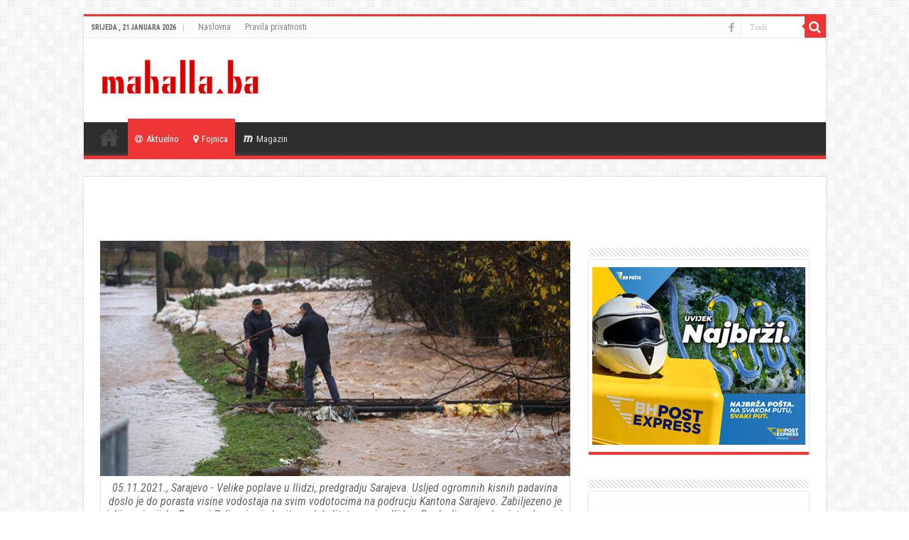

--- FILE ---
content_type: text/html; charset=UTF-8
request_url: https://mahalla.ba/2023/01/16/upozorenje-u-naredna-tri-dana-se-ocekuju-poplave-u-fojnici/
body_size: 12621
content:
<!DOCTYPE html>
<html lang="bs-BA" prefix="og: http://ogp.me/ns#">
<head>
<meta charset="UTF-8" />
<link rel="profile" href="http://gmpg.org/xfn/11" />
<link rel="pingback" href="https://mahalla.ba/xmlrpc.php" />
<title>UPOZORENJE: U naredna tri dana se očekuju poplave u Fojnici</title>
<meta property="og:title" content="UPOZORENJE: U naredna tri dana se očekuju poplave u Fojnici - "/>
<meta property="og:type" content="article"/>
<meta property="og:description" content="Očekuje se dostizanje nivoa obavještavanja o mogućim poplavama na hidrološkim stanicama na vodnom po"/>
<meta property="og:url" content="https://mahalla.ba/2023/01/16/upozorenje-u-naredna-tri-dana-se-ocekuju-poplave-u-fojnici/"/>
<meta property="og:site_name" content=""/>
<meta property="og:image" content="https://mahalla.ba/wp-content/uploads/2022/09/kisa-poplave-sarajevo-pixsell-660x330.jpg" />
<meta name='robots' content='max-image-preview:large' />
<link rel='dns-prefetch' href='//fonts.googleapis.com' />
<link rel="alternate" type="application/rss+xml" title=" &raquo; novosti" href="https://mahalla.ba/feed/" />
<script type="text/javascript">
window._wpemojiSettings = {"baseUrl":"https:\/\/s.w.org\/images\/core\/emoji\/14.0.0\/72x72\/","ext":".png","svgUrl":"https:\/\/s.w.org\/images\/core\/emoji\/14.0.0\/svg\/","svgExt":".svg","source":{"concatemoji":"https:\/\/mahalla.ba\/wp-includes\/js\/wp-emoji-release.min.js"}};
/*! This file is auto-generated */
!function(e,a,t){var n,r,o,i=a.createElement("canvas"),p=i.getContext&&i.getContext("2d");function s(e,t){p.clearRect(0,0,i.width,i.height),p.fillText(e,0,0);e=i.toDataURL();return p.clearRect(0,0,i.width,i.height),p.fillText(t,0,0),e===i.toDataURL()}function c(e){var t=a.createElement("script");t.src=e,t.defer=t.type="text/javascript",a.getElementsByTagName("head")[0].appendChild(t)}for(o=Array("flag","emoji"),t.supports={everything:!0,everythingExceptFlag:!0},r=0;r<o.length;r++)t.supports[o[r]]=function(e){if(p&&p.fillText)switch(p.textBaseline="top",p.font="600 32px Arial",e){case"flag":return s("\ud83c\udff3\ufe0f\u200d\u26a7\ufe0f","\ud83c\udff3\ufe0f\u200b\u26a7\ufe0f")?!1:!s("\ud83c\uddfa\ud83c\uddf3","\ud83c\uddfa\u200b\ud83c\uddf3")&&!s("\ud83c\udff4\udb40\udc67\udb40\udc62\udb40\udc65\udb40\udc6e\udb40\udc67\udb40\udc7f","\ud83c\udff4\u200b\udb40\udc67\u200b\udb40\udc62\u200b\udb40\udc65\u200b\udb40\udc6e\u200b\udb40\udc67\u200b\udb40\udc7f");case"emoji":return!s("\ud83e\udef1\ud83c\udffb\u200d\ud83e\udef2\ud83c\udfff","\ud83e\udef1\ud83c\udffb\u200b\ud83e\udef2\ud83c\udfff")}return!1}(o[r]),t.supports.everything=t.supports.everything&&t.supports[o[r]],"flag"!==o[r]&&(t.supports.everythingExceptFlag=t.supports.everythingExceptFlag&&t.supports[o[r]]);t.supports.everythingExceptFlag=t.supports.everythingExceptFlag&&!t.supports.flag,t.DOMReady=!1,t.readyCallback=function(){t.DOMReady=!0},t.supports.everything||(n=function(){t.readyCallback()},a.addEventListener?(a.addEventListener("DOMContentLoaded",n,!1),e.addEventListener("load",n,!1)):(e.attachEvent("onload",n),a.attachEvent("onreadystatechange",function(){"complete"===a.readyState&&t.readyCallback()})),(e=t.source||{}).concatemoji?c(e.concatemoji):e.wpemoji&&e.twemoji&&(c(e.twemoji),c(e.wpemoji)))}(window,document,window._wpemojiSettings);
</script>
<style type="text/css">
img.wp-smiley,
img.emoji {
	display: inline !important;
	border: none !important;
	box-shadow: none !important;
	height: 1em !important;
	width: 1em !important;
	margin: 0 0.07em !important;
	vertical-align: -0.1em !important;
	background: none !important;
	padding: 0 !important;
}
</style>
	<link rel='stylesheet' id='wp-block-library-css' href='https://mahalla.ba/wp-includes/css/dist/block-library/style.min.css' type='text/css' media='all' />
<link rel='stylesheet' id='classic-theme-styles-css' href='https://mahalla.ba/wp-includes/css/classic-themes.min.css' type='text/css' media='all' />
<style id='global-styles-inline-css' type='text/css'>
body{--wp--preset--color--black: #000000;--wp--preset--color--cyan-bluish-gray: #abb8c3;--wp--preset--color--white: #ffffff;--wp--preset--color--pale-pink: #f78da7;--wp--preset--color--vivid-red: #cf2e2e;--wp--preset--color--luminous-vivid-orange: #ff6900;--wp--preset--color--luminous-vivid-amber: #fcb900;--wp--preset--color--light-green-cyan: #7bdcb5;--wp--preset--color--vivid-green-cyan: #00d084;--wp--preset--color--pale-cyan-blue: #8ed1fc;--wp--preset--color--vivid-cyan-blue: #0693e3;--wp--preset--color--vivid-purple: #9b51e0;--wp--preset--gradient--vivid-cyan-blue-to-vivid-purple: linear-gradient(135deg,rgba(6,147,227,1) 0%,rgb(155,81,224) 100%);--wp--preset--gradient--light-green-cyan-to-vivid-green-cyan: linear-gradient(135deg,rgb(122,220,180) 0%,rgb(0,208,130) 100%);--wp--preset--gradient--luminous-vivid-amber-to-luminous-vivid-orange: linear-gradient(135deg,rgba(252,185,0,1) 0%,rgba(255,105,0,1) 100%);--wp--preset--gradient--luminous-vivid-orange-to-vivid-red: linear-gradient(135deg,rgba(255,105,0,1) 0%,rgb(207,46,46) 100%);--wp--preset--gradient--very-light-gray-to-cyan-bluish-gray: linear-gradient(135deg,rgb(238,238,238) 0%,rgb(169,184,195) 100%);--wp--preset--gradient--cool-to-warm-spectrum: linear-gradient(135deg,rgb(74,234,220) 0%,rgb(151,120,209) 20%,rgb(207,42,186) 40%,rgb(238,44,130) 60%,rgb(251,105,98) 80%,rgb(254,248,76) 100%);--wp--preset--gradient--blush-light-purple: linear-gradient(135deg,rgb(255,206,236) 0%,rgb(152,150,240) 100%);--wp--preset--gradient--blush-bordeaux: linear-gradient(135deg,rgb(254,205,165) 0%,rgb(254,45,45) 50%,rgb(107,0,62) 100%);--wp--preset--gradient--luminous-dusk: linear-gradient(135deg,rgb(255,203,112) 0%,rgb(199,81,192) 50%,rgb(65,88,208) 100%);--wp--preset--gradient--pale-ocean: linear-gradient(135deg,rgb(255,245,203) 0%,rgb(182,227,212) 50%,rgb(51,167,181) 100%);--wp--preset--gradient--electric-grass: linear-gradient(135deg,rgb(202,248,128) 0%,rgb(113,206,126) 100%);--wp--preset--gradient--midnight: linear-gradient(135deg,rgb(2,3,129) 0%,rgb(40,116,252) 100%);--wp--preset--duotone--dark-grayscale: url('#wp-duotone-dark-grayscale');--wp--preset--duotone--grayscale: url('#wp-duotone-grayscale');--wp--preset--duotone--purple-yellow: url('#wp-duotone-purple-yellow');--wp--preset--duotone--blue-red: url('#wp-duotone-blue-red');--wp--preset--duotone--midnight: url('#wp-duotone-midnight');--wp--preset--duotone--magenta-yellow: url('#wp-duotone-magenta-yellow');--wp--preset--duotone--purple-green: url('#wp-duotone-purple-green');--wp--preset--duotone--blue-orange: url('#wp-duotone-blue-orange');--wp--preset--font-size--small: 13px;--wp--preset--font-size--medium: 20px;--wp--preset--font-size--large: 36px;--wp--preset--font-size--x-large: 42px;--wp--preset--spacing--20: 0.44rem;--wp--preset--spacing--30: 0.67rem;--wp--preset--spacing--40: 1rem;--wp--preset--spacing--50: 1.5rem;--wp--preset--spacing--60: 2.25rem;--wp--preset--spacing--70: 3.38rem;--wp--preset--spacing--80: 5.06rem;--wp--preset--shadow--natural: 6px 6px 9px rgba(0, 0, 0, 0.2);--wp--preset--shadow--deep: 12px 12px 50px rgba(0, 0, 0, 0.4);--wp--preset--shadow--sharp: 6px 6px 0px rgba(0, 0, 0, 0.2);--wp--preset--shadow--outlined: 6px 6px 0px -3px rgba(255, 255, 255, 1), 6px 6px rgba(0, 0, 0, 1);--wp--preset--shadow--crisp: 6px 6px 0px rgba(0, 0, 0, 1);}:where(.is-layout-flex){gap: 0.5em;}body .is-layout-flow > .alignleft{float: left;margin-inline-start: 0;margin-inline-end: 2em;}body .is-layout-flow > .alignright{float: right;margin-inline-start: 2em;margin-inline-end: 0;}body .is-layout-flow > .aligncenter{margin-left: auto !important;margin-right: auto !important;}body .is-layout-constrained > .alignleft{float: left;margin-inline-start: 0;margin-inline-end: 2em;}body .is-layout-constrained > .alignright{float: right;margin-inline-start: 2em;margin-inline-end: 0;}body .is-layout-constrained > .aligncenter{margin-left: auto !important;margin-right: auto !important;}body .is-layout-constrained > :where(:not(.alignleft):not(.alignright):not(.alignfull)){max-width: var(--wp--style--global--content-size);margin-left: auto !important;margin-right: auto !important;}body .is-layout-constrained > .alignwide{max-width: var(--wp--style--global--wide-size);}body .is-layout-flex{display: flex;}body .is-layout-flex{flex-wrap: wrap;align-items: center;}body .is-layout-flex > *{margin: 0;}:where(.wp-block-columns.is-layout-flex){gap: 2em;}.has-black-color{color: var(--wp--preset--color--black) !important;}.has-cyan-bluish-gray-color{color: var(--wp--preset--color--cyan-bluish-gray) !important;}.has-white-color{color: var(--wp--preset--color--white) !important;}.has-pale-pink-color{color: var(--wp--preset--color--pale-pink) !important;}.has-vivid-red-color{color: var(--wp--preset--color--vivid-red) !important;}.has-luminous-vivid-orange-color{color: var(--wp--preset--color--luminous-vivid-orange) !important;}.has-luminous-vivid-amber-color{color: var(--wp--preset--color--luminous-vivid-amber) !important;}.has-light-green-cyan-color{color: var(--wp--preset--color--light-green-cyan) !important;}.has-vivid-green-cyan-color{color: var(--wp--preset--color--vivid-green-cyan) !important;}.has-pale-cyan-blue-color{color: var(--wp--preset--color--pale-cyan-blue) !important;}.has-vivid-cyan-blue-color{color: var(--wp--preset--color--vivid-cyan-blue) !important;}.has-vivid-purple-color{color: var(--wp--preset--color--vivid-purple) !important;}.has-black-background-color{background-color: var(--wp--preset--color--black) !important;}.has-cyan-bluish-gray-background-color{background-color: var(--wp--preset--color--cyan-bluish-gray) !important;}.has-white-background-color{background-color: var(--wp--preset--color--white) !important;}.has-pale-pink-background-color{background-color: var(--wp--preset--color--pale-pink) !important;}.has-vivid-red-background-color{background-color: var(--wp--preset--color--vivid-red) !important;}.has-luminous-vivid-orange-background-color{background-color: var(--wp--preset--color--luminous-vivid-orange) !important;}.has-luminous-vivid-amber-background-color{background-color: var(--wp--preset--color--luminous-vivid-amber) !important;}.has-light-green-cyan-background-color{background-color: var(--wp--preset--color--light-green-cyan) !important;}.has-vivid-green-cyan-background-color{background-color: var(--wp--preset--color--vivid-green-cyan) !important;}.has-pale-cyan-blue-background-color{background-color: var(--wp--preset--color--pale-cyan-blue) !important;}.has-vivid-cyan-blue-background-color{background-color: var(--wp--preset--color--vivid-cyan-blue) !important;}.has-vivid-purple-background-color{background-color: var(--wp--preset--color--vivid-purple) !important;}.has-black-border-color{border-color: var(--wp--preset--color--black) !important;}.has-cyan-bluish-gray-border-color{border-color: var(--wp--preset--color--cyan-bluish-gray) !important;}.has-white-border-color{border-color: var(--wp--preset--color--white) !important;}.has-pale-pink-border-color{border-color: var(--wp--preset--color--pale-pink) !important;}.has-vivid-red-border-color{border-color: var(--wp--preset--color--vivid-red) !important;}.has-luminous-vivid-orange-border-color{border-color: var(--wp--preset--color--luminous-vivid-orange) !important;}.has-luminous-vivid-amber-border-color{border-color: var(--wp--preset--color--luminous-vivid-amber) !important;}.has-light-green-cyan-border-color{border-color: var(--wp--preset--color--light-green-cyan) !important;}.has-vivid-green-cyan-border-color{border-color: var(--wp--preset--color--vivid-green-cyan) !important;}.has-pale-cyan-blue-border-color{border-color: var(--wp--preset--color--pale-cyan-blue) !important;}.has-vivid-cyan-blue-border-color{border-color: var(--wp--preset--color--vivid-cyan-blue) !important;}.has-vivid-purple-border-color{border-color: var(--wp--preset--color--vivid-purple) !important;}.has-vivid-cyan-blue-to-vivid-purple-gradient-background{background: var(--wp--preset--gradient--vivid-cyan-blue-to-vivid-purple) !important;}.has-light-green-cyan-to-vivid-green-cyan-gradient-background{background: var(--wp--preset--gradient--light-green-cyan-to-vivid-green-cyan) !important;}.has-luminous-vivid-amber-to-luminous-vivid-orange-gradient-background{background: var(--wp--preset--gradient--luminous-vivid-amber-to-luminous-vivid-orange) !important;}.has-luminous-vivid-orange-to-vivid-red-gradient-background{background: var(--wp--preset--gradient--luminous-vivid-orange-to-vivid-red) !important;}.has-very-light-gray-to-cyan-bluish-gray-gradient-background{background: var(--wp--preset--gradient--very-light-gray-to-cyan-bluish-gray) !important;}.has-cool-to-warm-spectrum-gradient-background{background: var(--wp--preset--gradient--cool-to-warm-spectrum) !important;}.has-blush-light-purple-gradient-background{background: var(--wp--preset--gradient--blush-light-purple) !important;}.has-blush-bordeaux-gradient-background{background: var(--wp--preset--gradient--blush-bordeaux) !important;}.has-luminous-dusk-gradient-background{background: var(--wp--preset--gradient--luminous-dusk) !important;}.has-pale-ocean-gradient-background{background: var(--wp--preset--gradient--pale-ocean) !important;}.has-electric-grass-gradient-background{background: var(--wp--preset--gradient--electric-grass) !important;}.has-midnight-gradient-background{background: var(--wp--preset--gradient--midnight) !important;}.has-small-font-size{font-size: var(--wp--preset--font-size--small) !important;}.has-medium-font-size{font-size: var(--wp--preset--font-size--medium) !important;}.has-large-font-size{font-size: var(--wp--preset--font-size--large) !important;}.has-x-large-font-size{font-size: var(--wp--preset--font-size--x-large) !important;}
.wp-block-navigation a:where(:not(.wp-element-button)){color: inherit;}
:where(.wp-block-columns.is-layout-flex){gap: 2em;}
.wp-block-pullquote{font-size: 1.5em;line-height: 1.6;}
</style>
<link rel='stylesheet' id='tie-style-css' href='https://mahalla.ba/wp-content/themes/sahifa/style.css' type='text/css' media='all' />
<link rel='stylesheet' id='tie-ilightbox-skin-css' href='https://mahalla.ba/wp-content/themes/sahifa/css/ilightbox/dark-skin/skin.css' type='text/css' media='all' />
<link rel='stylesheet' id='Roboto+Condensed-css' href='https://fonts.googleapis.com/css?family=Roboto+Condensed%3A300%2C300italic%2Cregular%2Citalic%2C700%2C700italic' type='text/css' media='all' />
<script type='text/javascript' src='https://mahalla.ba/wp-includes/js/jquery/jquery.min.js' id='jquery-core-js'></script>
<script type='text/javascript' src='https://mahalla.ba/wp-includes/js/jquery/jquery-migrate.min.js' id='jquery-migrate-js'></script>
<link rel="https://api.w.org/" href="https://mahalla.ba/wp-json/" /><link rel="alternate" type="application/json" href="https://mahalla.ba/wp-json/wp/v2/posts/57739" /><link rel="EditURI" type="application/rsd+xml" title="RSD" href="https://mahalla.ba/xmlrpc.php?rsd" />
<link rel="wlwmanifest" type="application/wlwmanifest+xml" href="https://mahalla.ba/wp-includes/wlwmanifest.xml" />
<meta name="generator" content="WordPress 6.2.8" />
<link rel="canonical" href="https://mahalla.ba/2023/01/16/upozorenje-u-naredna-tri-dana-se-ocekuju-poplave-u-fojnici/" />
<link rel='shortlink' href='https://mahalla.ba/?p=57739' />
<link rel="alternate" type="application/json+oembed" href="https://mahalla.ba/wp-json/oembed/1.0/embed?url=https%3A%2F%2Fmahalla.ba%2F2023%2F01%2F16%2Fupozorenje-u-naredna-tri-dana-se-ocekuju-poplave-u-fojnici%2F" />
<link rel="alternate" type="text/xml+oembed" href="https://mahalla.ba/wp-json/oembed/1.0/embed?url=https%3A%2F%2Fmahalla.ba%2F2023%2F01%2F16%2Fupozorenje-u-naredna-tri-dana-se-ocekuju-poplave-u-fojnici%2F&#038;format=xml" />
<link rel="shortcut icon" href="https://mahalla.ba/wp-content/uploads/2019/02/icon.png" title="Favicon" />
<!--[if IE]>
<script type="text/javascript">jQuery(document).ready(function (){ jQuery(".menu-item").has("ul").children("a").attr("aria-haspopup", "true");});</script>
<![endif]-->
<!--[if lt IE 9]>
<script src="https://mahalla.ba/wp-content/themes/sahifa/js/html5.js"></script>
<script src="https://mahalla.ba/wp-content/themes/sahifa/js/selectivizr-min.js"></script>
<![endif]-->
<!--[if IE 9]>
<link rel="stylesheet" type="text/css" media="all" href="https://mahalla.ba/wp-content/themes/sahifa/css/ie9.css" />
<![endif]-->
<!--[if IE 8]>
<link rel="stylesheet" type="text/css" media="all" href="https://mahalla.ba/wp-content/themes/sahifa/css/ie8.css" />
<![endif]-->
<!--[if IE 7]>
<link rel="stylesheet" type="text/css" media="all" href="https://mahalla.ba/wp-content/themes/sahifa/css/ie7.css" />
<![endif]-->


<meta name="viewport" content="width=device-width, initial-scale=1.0" />
<link rel="apple-touch-icon-precomposed" sizes="72x72" href="https://mahalla.ba/wp-content/uploads/2019/02/icon.png" />
<link rel="apple-touch-icon-precomposed" href="https://mahalla.ba/wp-content/uploads/2019/02/icon.png" />

<meta name="google-adsense-account" content="ca-pub-3504974595378459">
<script async src="https://pagead2.googlesyndication.com/pagead/js/adsbygoogle.js?client=ca-pub-3504974595378459"
     crossorigin="anonymous"></script>

<style type="text/css" media="screen">

body{
	font-family: 'Roboto Condensed';
	font-size : 16px;
}

h2.post-box-title, h2.post-box-title a{
	font-family: 'Roboto Condensed';
}

h3.post-box-title, h3.post-box-title a{
	font-family: 'Roboto Condensed';
}

.widget-top h4, .widget-top h4 a{
	font-family: 'Roboto Condensed';
}

.cat-box-title h2, .cat-box-title h2 a, .block-head h3, #respond h3, #comments-title, h2.review-box-header, .woocommerce-tabs .entry-content h2, .woocommerce .related.products h2, .entry .woocommerce h2, .woocommerce-billing-fields h3, .woocommerce-shipping-fields h3, #order_review_heading, #bbpress-forums fieldset.bbp-form legend, #buddypress .item-body h4, #buddypress #item-body h4{
	font-family: 'Roboto Condensed';
}

#main-nav,
.cat-box-content,
#sidebar .widget-container,
.post-listing,
#commentform {
	border-bottom-color: #ef3636;
}

.search-block .search-button,
#topcontrol,
#main-nav ul li.current-menu-item a,
#main-nav ul li.current-menu-item a:hover,
#main-nav ul li.current_page_parent a,
#main-nav ul li.current_page_parent a:hover,
#main-nav ul li.current-menu-parent a,
#main-nav ul li.current-menu-parent a:hover,
#main-nav ul li.current-page-ancestor a,
#main-nav ul li.current-page-ancestor a:hover,
.pagination span.current,
.share-post span.share-text,
.flex-control-paging li a.flex-active,
.ei-slider-thumbs li.ei-slider-element,
.review-percentage .review-item span span,
.review-final-score,
.button,
a.button,
a.more-link,
#main-content input[type="submit"],
.form-submit #submit,
#login-form .login-button,
.widget-feedburner .feedburner-subscribe,
input[type="submit"],
#buddypress button,
#buddypress a.button,
#buddypress input[type=submit],
#buddypress input[type=reset],
#buddypress ul.button-nav li a,
#buddypress div.generic-button a,
#buddypress .comment-reply-link,
#buddypress div.item-list-tabs ul li a span,
#buddypress div.item-list-tabs ul li.selected a,
#buddypress div.item-list-tabs ul li.current a,
#buddypress #members-directory-form div.item-list-tabs ul li.selected span,
#members-list-options a.selected,
#groups-list-options a.selected,
body.dark-skin #buddypress div.item-list-tabs ul li a span,
body.dark-skin #buddypress div.item-list-tabs ul li.selected a,
body.dark-skin #buddypress div.item-list-tabs ul li.current a,
body.dark-skin #members-list-options a.selected,
body.dark-skin #groups-list-options a.selected,
.search-block-large .search-button,
#featured-posts .flex-next:hover,
#featured-posts .flex-prev:hover,
a.tie-cart span.shooping-count,
.woocommerce span.onsale,
.woocommerce-page span.onsale ,
.woocommerce .widget_price_filter .ui-slider .ui-slider-handle,
.woocommerce-page .widget_price_filter .ui-slider .ui-slider-handle,
#check-also-close,
a.post-slideshow-next,
a.post-slideshow-prev,
.widget_price_filter .ui-slider .ui-slider-handle,
.quantity .minus:hover,
.quantity .plus:hover,
.mejs-container .mejs-controls .mejs-time-rail .mejs-time-current,
#reading-position-indicator  {
	background-color:#ef3636;
}

::-webkit-scrollbar-thumb{
	background-color:#ef3636 !important;
}

#theme-footer,
#theme-header,
.top-nav ul li.current-menu-item:before,
#main-nav .menu-sub-content ,
#main-nav ul ul,
#check-also-box {
	border-top-color: #ef3636;
}

.search-block:after {
	border-right-color:#ef3636;
}

body.rtl .search-block:after {
	border-left-color:#ef3636;
}

#main-nav ul > li.menu-item-has-children:hover > a:after,
#main-nav ul > li.mega-menu:hover > a:after {
	border-color:transparent transparent #ef3636;
}

.widget.timeline-posts li a:hover,
.widget.timeline-posts li a:hover span.tie-date {
	color: #ef3636;
}

.widget.timeline-posts li a:hover span.tie-date:before {
	background: #ef3636;
	border-color: #ef3636;
}

#order_review,
#order_review_heading {
	border-color: #ef3636;
}


</style>

		<script type="text/javascript">
			/* <![CDATA[ */
				var sf_position = '0';
				var sf_templates = "<a href=\"{search_url_escaped}\">Pogledaj sve<\/a>";
				var sf_input = '.search-live';
				jQuery(document).ready(function(){
					jQuery(sf_input).ajaxyLiveSearch({"expand":false,"searchUrl":"https:\/\/mahalla.ba\/?s=%s","text":"Search","delay":500,"iwidth":180,"width":315,"ajaxUrl":"https:\/\/mahalla.ba\/wp-admin\/admin-ajax.php","rtl":0});
					jQuery(".live-search_ajaxy-selective-input").keyup(function() {
						var width = jQuery(this).val().length * 8;
						if(width < 50) {
							width = 50;
						}
						jQuery(this).width(width);
					});
					jQuery(".live-search_ajaxy-selective-search").click(function() {
						jQuery(this).find(".live-search_ajaxy-selective-input").focus();
					});
					jQuery(".live-search_ajaxy-selective-close").click(function() {
						jQuery(this).parent().remove();
					});
				});
			/* ]]> */
		</script>
		
<!-- Meta Pixel Code -->
<script type='text/javascript'>
!function(f,b,e,v,n,t,s){if(f.fbq)return;n=f.fbq=function(){n.callMethod?
n.callMethod.apply(n,arguments):n.queue.push(arguments)};if(!f._fbq)f._fbq=n;
n.push=n;n.loaded=!0;n.version='2.0';n.queue=[];t=b.createElement(e);t.async=!0;
t.src=v;s=b.getElementsByTagName(e)[0];s.parentNode.insertBefore(t,s)}(window,
document,'script','https://connect.facebook.net/en_US/fbevents.js?v=next');
</script>
<!-- End Meta Pixel Code -->
<script type='text/javascript'>var url = window.location.origin + '?ob=open-bridge';
            fbq('set', 'openbridge', '611991259225965', url);
fbq('init', '611991259225965', {}, {
    "agent": "wordpress-6.2.8-4.1.4"
})</script><script type='text/javascript'>
    fbq('track', 'PageView', []);
  </script><script async src="https://securepubads.g.doubleclick.net/tag/js/gpt.js"></script>
<script async src="https://adxbid.info/mahalla_ba.js"></script>
<script>
  window.googletag = window.googletag || {cmd: []};
  googletag.cmd.push(function() {
    googletag.defineSlot('/314897950/adxp_mahalla_ba_billboard', [[300, 250], [970, 90], [970, 250], [250, 250], [336, 280], [728, 90], [320, 50], [320, 100]], 'div-gpt-ad-1638545415921-0').addService(googletag.pubads());
    googletag.defineSlot('/314897950/adxp_mahalla_ba_rectangle_1', [[300, 600], [250, 250], [300, 250], [336, 280], [320, 100], [320, 50]], 'div-gpt-ad-1638545435827-0').addService(googletag.pubads());
    googletag.defineSlot('/314897950/adxp_mahalla_ba_rectangle_3', [[300, 600], [320, 100], [250, 250], [336, 280], [320, 50], [300, 250]], 'div-gpt-ad-1638545453265-0').addService(googletag.pubads());
    googletag.defineSlot('/314897950/adxp_mahalla_ba_sticky', [[728, 90], [320, 100], [320, 50], [970, 90], [336, 280], [250, 250], [300, 250]], 'div-gpt-ad-1638545465644-0').addService(googletag.pubads());
    googletag.defineSlot('/314897950/adxp_mahalla_ba_rectangle_2', [[300, 250], [320, 100], [336, 280], [250, 250], [320, 50], [300, 600]], 'div-gpt-ad-1638545491416-0').addService(googletag.pubads());

    googletag.pubads().enableSingleRequest();
    googletag.pubads().disableInitialLoad();
    googletag.pubads().collapseEmptyDivs();
    googletag.enableServices();
  });
</script></head>
<body id="top" class="post-template-default single single-post postid-57739 single-format-standard">

<div class="wrapper-outer">

	<div class="background-cover"></div>

	<aside id="slide-out">

			<div class="search-mobile">
			<form method="get" id="searchform-mobile" action="https://mahalla.ba/">
				<button class="search-button" type="submit" value="Traži"><i class="fa fa-search"></i></button>
				<input type="text" id="s-mobile" name="s" title="Traži" value="Traži" onfocus="if (this.value == 'Traži') {this.value = '';}" onblur="if (this.value == '') {this.value = 'Traži';}"  />
			</form>
		</div><!-- .search-mobile /-->
	
			<div class="social-icons">
		<a class="ttip-none" title="Facebook" href="https://www.facebook.com/mahalla.ba" target="_blank"><i class="fa fa-facebook"></i></a>
			</div>

	
		<div id="mobile-menu" ></div>
	</aside><!-- #slide-out /-->

		<div id="wrapper" class="boxed">
		<div class="inner-wrapper">

		<header id="theme-header" class="theme-header">
						<div id="top-nav" class="top-nav">
				<div class="container">

							<span class="today-date">Srijeda , 21 Januara 2026</span>
				<div class="menu"><ul>
<li class="page_item page-item-9459"><a href="https://mahalla.ba/">Naslovna</a></li>
<li class="page_item page-item-74685"><a href="https://mahalla.ba/pravila-privatnosti/">Pravila privatnosti</a></li>
</ul></div>

						<div class="search-block">
						<form method="get" id="searchform-header" action="https://mahalla.ba/">
							<button class="search-button" type="submit" value="Traži"><i class="fa fa-search"></i></button>
							<input class="search-live" type="text" id="s-header" name="s" title="Traži" value="Traži" onfocus="if (this.value == 'Traži') {this.value = '';}" onblur="if (this.value == '') {this.value = 'Traži';}"  />
						</form>
					</div><!-- .search-block /-->
			<div class="social-icons">
		<a class="ttip-none" title="Facebook" href="https://www.facebook.com/mahalla.ba" target="_blank"><i class="fa fa-facebook"></i></a>
			</div>

	
	
				</div><!-- .container /-->
			</div><!-- .top-menu /-->
			
		<div class="header-content">

					<a id="slide-out-open" class="slide-out-open" href="#"><span></span></a>
		
			<div class="logo" style=" margin-bottom:5px;">
			<h2>								<a title="" href="https://mahalla.ba/">
					<img src="https://mahalla.ba/wp-content/uploads/2019/02/mahallaLogo.png" alt="" width="240" height="73" /><strong> Vijesti iz Fojnice i okoline</strong>
				</a>
			</h2>			</div><!-- .logo /-->
<script type="text/javascript">
jQuery(document).ready(function($) {
	var retina = window.devicePixelRatio > 1 ? true : false;
	if(retina) {
       	jQuery('#theme-header .logo img').attr('src',		'https://mahalla.ba/wp-content/uploads/2019/02/mahallaLogo.png');
       	jQuery('#theme-header .logo img').attr('width',		'240');
       	jQuery('#theme-header .logo img').attr('height',	'73');
	}
});
</script>
						<div class="clear"></div>

		</div>
													<nav id="main-nav">
				<div class="container">

				
					<div class="main-menu"><ul id="menu-meni" class="menu"><li id="menu-item-9463" class="menu-item menu-item-type-post_type menu-item-object-page menu-item-home menu-item-9463"><a href="https://mahalla.ba/"><i class="fa fa-align-justify"></i>Naslovna</a></li>
<li id="menu-item-9464" class="menu-item menu-item-type-taxonomy menu-item-object-category current-post-ancestor current-menu-parent current-post-parent menu-item-9464"><a href="https://mahalla.ba/category/aktuelno/"><i class="fa fa-at"></i>Aktuelno</a></li>
<li id="menu-item-9465" class="menu-item menu-item-type-taxonomy menu-item-object-category current-post-ancestor current-menu-parent current-post-parent menu-item-9465"><a href="https://mahalla.ba/category/fojnica/"><i class="fa fa-map-marker"></i>Fojnica</a></li>
<li id="menu-item-9466" class="menu-item menu-item-type-taxonomy menu-item-object-category menu-item-9466"><a href="https://mahalla.ba/category/magazin/"><i class="fa fa-maxcdn"></i>Magazin</a></li>
</ul></div>					
					
				</div>
			</nav><!-- .main-nav /-->
					</header><!-- #header /-->

	
	
	<div id="main-content" class="container">

	
	<div class='code-block code-block-1' style='margin: 8px auto; text-align: center; display: block; clear: both;'>
<!-- /314897950/adxp_mahalla_ba_billboard -->
<div id='div-gpt-ad-1638545415921-0' style='min-width: 250px; min-height: 50px;'>
  <script>
    googletag.cmd.push(function() { googletag.display('div-gpt-ad-1638545415921-0'); });
  </script>
</div></div>

	
	
	
	<div class="content">

		
		
		

		
		<article class="post-listing post-57739 post type-post status-publish format-standard has-post-thumbnail  category-aktuelno category-fojnica tag-fojnica tag-izdvojeno tag-poplave" id="the-post">
			
			<div class="single-post-thumb">
			<img width="660" height="330" src="https://mahalla.ba/wp-content/uploads/2022/09/kisa-poplave-sarajevo-pixsell-660x330.jpg" class="attachment-slider size-slider wp-post-image" alt="" decoding="async" />		</div>
	
		<div class="single-post-caption">05.11.2021., Sarajevo - Velike poplave u Ilidzi, predgradju Sarajeva. Usljed ogromnih kisnih padavina doslo je do porasta visine vodostaja na svim vodotocima na podrucju Kantona Sarajevo. Zabiljezeno je izlijevanje rijeke Bosne i Zeljeznice iz korita na lokalitetu opcine Ilidza. Poplavljena su dvorista, domovi, pa i kompletna naselja.</div> 


			<div class="post-inner">

							<h1 class="name post-title entry-title"><span itemprop="name">UPOZORENJE: U naredna tri dana se očekuju poplave u Fojnici</span></h1>

						
<p class="post-meta">
	
		
	<span class="tie-date"><i class="fa fa-clock-o"></i>16. Januara 2023.</span>	
	<span class="post-cats"><i class="fa fa-folder"></i><a href="https://mahalla.ba/category/aktuelno/" rel="category tag">Aktuelno</a>, <a href="https://mahalla.ba/category/fojnica/" rel="category tag">Fojnica</a></span>
	
</p>
<div class="clear"></div>
			
				<div class="entry">
					<div class="share-post">
	<span class="share-text">Podijeli</span>
	
		<ul class="flat-social">	
			<li><a href="http://www.facebook.com/sharer.php?u=https://mahalla.ba/?p=57739" class="social-facebook" rel="external" target="_blank"><i class="fa fa-facebook"></i> <span>Facebook</span></a></li>
		
			<li><a href="https://twitter.com/intent/tweet?text=UPOZORENJE%3A+U+naredna+tri+dana+se+o%C4%8Dekuju+poplave+u+Fojnici&url=https://mahalla.ba/?p=57739" class="social-twitter" rel="external" target="_blank"><i class="fa fa-twitter"></i> <span>Twitter</span></a></li>
						</ul>
		<div class="clear"></div>
</div> <!-- .share-post -->
					
					<p>Očekuje se dostizanje nivoa obavještavanja o mogućim poplavama na hidrološkim stanicama na vodnom području rijeke Save u FBiH.</p><div class='code-block code-block-2' style='margin: 8px auto; text-align: center; display: block; clear: both;'>
<!-- /314897950/adxp_mahalla_ba_rectangle_1 -->
<div id='div-gpt-ad-1638545435827-0' style='min-width: 250px; min-height: 50px;'>
  <script>
    googletag.cmd.push(function() { googletag.display('div-gpt-ad-1638545435827-0'); });
  </script>
</div></div>

<p>Bujični vodotoci na kojima može doći do značajnijeg povećanja vodostaja u ovom periodu su na području slivova Korane i Gline u BiH te na slivu Fojničke rijeke.</p>
<div class='code-block code-block-8' style='margin: 8px auto; text-align: center; display: block; clear: both;'>
<a href="https://www.facebook.com/RobotBH">
  <img class="alignnone size-large wp-image-53695" src="https://mahalla.ba/wp-content/uploads/2025/07/MAHALLA-300x250px-ROBOT.png" alt="" width="300" height="250" />
</a>
</div>
<p>U naredna tri dana prognozira se vanredno hidrološko stanje, posebno na području:<br />
Gornjeg dijela sliva rijeke Drine,<br />
Sliva rijeke Željeznice, Slivova Korane i Gline u BiH,<br />
Gornjeg i srednjeg dijela sliva rijeke Bosne te<br />
Slivova rijeke Une i Sane.</p>
<p>Obavještenje o prognozi vanrednog hidrološkog stanja odnosi se na područje općina u BPK Goražde, Unsko-sanskom i Kantonu Sarajevo te na području općine Fojnica.</p><div class='code-block code-block-3' style='margin: 8px auto; text-align: center; display: block; clear: both;'>
<!-- /314897950/adxp_mahalla_ba_rectangle_2 -->
<div id='div-gpt-ad-1638545491416-0' style='min-width: 250px; min-height: 50px;'>
  <script>
    googletag.cmd.push(function() { googletag.display('div-gpt-ad-1638545491416-0'); });
  </script>
</div></div>

<p>&#8220;Sugerišemo nadležnim institucijama da prate situaciju na terenu i postupaju u skladu s ovlaštenjima, a službama koje provode mjere i aktivnosti zaštite i spašavanja ljudi i materijalnih dobara preporučujemo pojačan oprez&#8221;, upozoravaju iz Agencije.</p>
<p>Prognoza o hidrološkom stanju naredna četiri dana<br />
Prognoza o hidrološkom stanju naredna četiri dana<br />
Dodaju, također, da nadležne službe civilne zaštite trebaju upozoriti stanovništvo koje živi na područjima uz rijeke, a koje nemaju izgrađene zaštitne vodne objekte, da je opasno prilaziti obalama s obzirom na moguće povećanje dubina i brzina tečenja vode u rijekama te da im pravovremeno daju obavještenje sa uputama i smjernicama, na osnovu čega bi stanovništvo bilo u mogućnosti (prije eventualne pojave poplava) sprovesti mjere samozaštite u cilju smanjena i preduprijeđenja eventualnih šteta od štetnog djelovanja poplava po njih i njihova materijalna dobra.</p>
<div class='code-block code-block-4' style='margin: 8px auto; text-align: center; display: block; clear: both;'>
<!-- /314897950/adxp_mahalla_ba_rectangle_3 -->
<div id='div-gpt-ad-1638545453265-0' style='min-width: 250px; min-height: 50px;'>
  <script>
    googletag.cmd.push(function() { googletag.display('div-gpt-ad-1638545453265-0'); });
  </script>
</div></div>
<!-- CONTENT END 1 -->
					
									</div><!-- .entry /-->


				<div class="share-post">
	<span class="share-text">Podijeli</span>
	
		<ul class="flat-social">	
			<li><a href="http://www.facebook.com/sharer.php?u=https://mahalla.ba/?p=57739" class="social-facebook" rel="external" target="_blank"><i class="fa fa-facebook"></i> <span>Facebook</span></a></li>
		
			<li><a href="https://twitter.com/intent/tweet?text=UPOZORENJE%3A+U+naredna+tri+dana+se+o%C4%8Dekuju+poplave+u+Fojnici&url=https://mahalla.ba/?p=57739" class="social-twitter" rel="external" target="_blank"><i class="fa fa-twitter"></i> <span>Twitter</span></a></li>
						</ul>
		<div class="clear"></div>
</div> <!-- .share-post -->				<div class="clear"></div>
			</div><!-- .post-inner -->

			<script type="application/ld+json">{"@context":"http:\/\/schema.org","@type":"NewsArticle","dateCreated":"2023-01-16T12:20:36+01:00","datePublished":"2023-01-16T12:20:36+01:00","dateModified":"2023-01-16T12:20:36+01:00","headline":"UPOZORENJE: U naredna tri dana se o\u010dekuju poplave u Fojnici","name":"UPOZORENJE: U naredna tri dana se o\u010dekuju poplave u Fojnici","keywords":"fojnica,izdvojeno,poplave","url":"https:\/\/mahalla.ba\/2023\/01\/16\/upozorenje-u-naredna-tri-dana-se-ocekuju-poplave-u-fojnici\/","description":"O\u010dekuje se dostizanje nivoa obavje\u0161tavanja o mogu\u0107im poplavama na hidrolo\u0161kim stanicama na vodnom podru\u010dju rijeke Save u FBiH. Buji\u010dni vodotoci na kojima mo\u017ee do\u0107i do zna\u010dajnijeg pove\u0107anja vodostaja u","copyrightYear":"2023","publisher":{"@id":"#Publisher","@type":"Organization","name":"","logo":{"@type":"ImageObject","url":"https:\/\/mahalla.ba\/wp-content\/uploads\/2019\/02\/mahallaLogo.png"},"sameAs":["https:\/\/www.facebook.com\/mahalla.ba"]},"sourceOrganization":{"@id":"#Publisher"},"copyrightHolder":{"@id":"#Publisher"},"mainEntityOfPage":{"@type":"WebPage","@id":"https:\/\/mahalla.ba\/2023\/01\/16\/upozorenje-u-naredna-tri-dana-se-ocekuju-poplave-u-fojnici\/"},"author":{"@type":"Person","name":"Redakcija","url":"https:\/\/mahalla.ba\/author\/redakcija\/"},"articleSection":"Aktuelno,Fojnica","articleBody":"O\u010dekuje se dostizanje nivoa obavje\u0161tavanja o mogu\u0107im poplavama na hidrolo\u0161kim stanicama na vodnom podru\u010dju rijeke Save u FBiH.\r\n\r\nBuji\u010dni vodotoci na kojima mo\u017ee do\u0107i do zna\u010dajnijeg pove\u0107anja vodostaja u ovom periodu su na podru\u010dju slivova Korane i Gline u BiH te na slivu Fojni\u010dke rijeke.\r\n\r\nU naredna tri dana prognozira se vanredno hidrolo\u0161ko stanje, posebno na podru\u010dju:\r\nGornjeg dijela sliva rijeke Drine,\r\nSliva rijeke \u017deljeznice,\u00a0Slivova Korane i Gline u BiH,\r\nGornjeg i srednjeg dijela sliva rijeke Bosne te\r\nSlivova rijeke Une i Sane.\r\n\r\nObavje\u0161tenje o prognozi vanrednog hidrolo\u0161kog stanja odnosi se na podru\u010dje op\u0107ina u BPK Gora\u017ede, Unsko-sanskom i Kantonu Sarajevo te na podru\u010dju op\u0107ine Fojnica.\r\n\r\n\"Sugeri\u0161emo nadle\u017enim institucijama da prate situaciju na terenu i postupaju u skladu s ovla\u0161tenjima, a slu\u017ebama koje provode mjere i aktivnosti za\u0161tite i spa\u0161avanja ljudi i materijalnih dobara preporu\u010dujemo poja\u010dan oprez\", upozoravaju iz Agencije.\r\n\r\nPrognoza o hidrolo\u0161kom stanju naredna \u010detiri dana\r\nPrognoza o hidrolo\u0161kom stanju naredna \u010detiri dana\r\nDodaju, tako\u0111er, da nadle\u017ene slu\u017ebe civilne za\u0161tite trebaju upozoriti stanovni\u0161tvo koje \u017eivi na podru\u010djima uz rijeke, a koje nemaju izgra\u0111ene za\u0161titne vodne objekte, da je opasno prilaziti obalama s obzirom na mogu\u0107e pove\u0107anje dubina i brzina te\u010denja vode u rijekama te da im pravovremeno daju obavje\u0161tenje sa uputama i smjernicama, na osnovu \u010dega bi stanovni\u0161tvo bilo u mogu\u0107nosti (prije eventualne pojave poplava) sprovesti mjere samoza\u0161tite u cilju smanjena i preduprije\u0111enja eventualnih \u0161teta od \u0161tetnog djelovanja poplava po njih i njihova materijalna dobra.","image":{"@type":"ImageObject","url":"https:\/\/mahalla.ba\/wp-content\/uploads\/2022\/09\/kisa-poplave-sarajevo-pixsell.jpg","width":710,"height":380}}</script>
		</article><!-- .post-listing -->
		<p class="post-tag">Tags <a href="https://mahalla.ba/tag/fojnica/" rel="tag">fojnica</a> <a href="https://mahalla.ba/tag/izdvojeno/" rel="tag">izdvojeno</a> <a href="https://mahalla.ba/tag/poplave/" rel="tag">poplave</a></p>

		
		

		
		
			
	<section id="check-also-box" class="post-listing check-also-right">
		<a href="#" id="check-also-close"><i class="fa fa-close"></i></a>

		<div class="block-head">
			<h3>Pročitajte i ovo</h3>
		</div>

				<div class="check-also-post">
						
			<div class="post-thumbnail">
				<a href="https://mahalla.ba/2026/01/21/dzevad-i-hasan-usli-u-goruci-stan-i-spasili-zenu/">
					<img width="310" height="165" src="https://mahalla.ba/wp-content/uploads/2026/01/IMG_9150-310x165.jpeg" class="attachment-tie-medium size-tie-medium wp-post-image" alt="" decoding="async" loading="lazy" />					<span class="fa overlay-icon"></span>
				</a>
			</div><!-- post-thumbnail /-->
						
			<h2 class="post-title"><a href="https://mahalla.ba/2026/01/21/dzevad-i-hasan-usli-u-goruci-stan-i-spasili-zenu/" rel="bookmark">Dževad i Hasan ušli u gorući stan i spasili ženu</a></h2>
			<p>Pripadnici Udruge građana Sinovi Mahale spasili su jednu žensku osobu iz stana zahvaćenog požarom koji &hellip;</p>
		</div>
			</section>
			
			
	
		<div class='code-block code-block-5' style='margin: 8px 0; clear: both;'>
<script>
var mpn_wi={userId:14347,siteId:103978,widgetId:105877,widgetType:0};if(void 0===mpn_ref)var mpn_ref=[mpn_wi];else mpn_ref.push(mpn_wi);var mpn_sid=document.getElementById('monadplugscript');if(!mpn_sid){var mpn_dt=new Date,mpn_ns=document.createElement('script');mpn_ns.id='monadplugscript',mpn_ns.type='text/javascript',mpn_ns.defer=!0,mpn_ns.src='//cdn.monadplug.com/format/native/js/hood.js?v='+mpn_dt.getYear()+mpn_dt.getMonth()+mpn_dt.getUTCDate()+mpn_dt.getUTCHours();var pmn_os=document.getElementsByTagName('script')[0];pmn_os.parentNode.insertBefore(mpn_ns,pmn_os)}
</script>
<div id='14347-103978-105877'></div>

</div>

		
	</div><!-- .content -->
<aside id="sidebar">
	<div class="theiaStickySidebar">
<div id="ads300_250-widget-2" class="widget e3lan e3lan300_250-widget"><div class="widget-top"><h4> </h4><div class="stripe-line"></div></div>
						<div class="widget-container">		<div  class="e3lan-widget-content e3lan300-250">
								<div class="e3lan-cell">
				<a href="https://www.posta.ba/bhpe#1515416229119-560a829a-2a7a"  target="_blank"  >					<img src="https://mahalla.ba/wp-content/uploads/2021/10/BHPE-300x250-1.jpg" alt="" />
				</a>			</div>
				</div>
	</div></div><!-- .widget /--><div id="ads300_100-widget-3" class="widget e3lan e3lan300_100-widget"><div class="widget-top"><h4> </h4><div class="stripe-line"></div></div>
						<div class="widget-container">		<div  class="e3lan-widget-content e3lan300-100">
								<div class="e3lan-cell">
				<a href="https://mswood.ba"  >					<img src=" https://mahalla.ba/wp-content/uploads/2019/06/mswood_web.jpg" alt="" />
				</a>			</div>
													</div>
	</div></div><!-- .widget /--><div id="ads300_250-widget-3" class="widget e3lan e3lan300_250-widget"><div class="widget-top"><h4> </h4><div class="stripe-line"></div></div>
						<div class="widget-container">		<div  class="e3lan-widget-content e3lan300-250">
								<div class="e3lan-cell">
									<img src="https://mahalla.ba/wp-content/uploads/2019/02/banner-kara-drvo.jpeg" alt="" />
							</div>
				</div>
	</div></div><!-- .widget /--><div id="posts-list-widget-2" class="widget posts-list"><div class="widget-top"><h4>Možda ste propustili		</h4><div class="stripe-line"></div></div>
						<div class="widget-container">				<ul>
							<li >
							<div class="post-thumbnail">
					<a href="https://mahalla.ba/2021/10/08/meteorolozi-najavili-prvi-snijeg-u-bih/" rel="bookmark"><img width="110" height="75" src="https://mahalla.ba/wp-content/uploads/2021/10/Screenshot_20211008-084625_Instagram-110x75.jpg" class="attachment-tie-small size-tie-small wp-post-image" alt="" decoding="async" loading="lazy" /><span class="fa overlay-icon"></span></a>
				</div><!-- post-thumbnail /-->
						<h3><a href="https://mahalla.ba/2021/10/08/meteorolozi-najavili-prvi-snijeg-u-bih/">Meteorolozi najavili prvi snijeg u BiH!</a></h3>
			<span class="tie-date"><i class="fa fa-clock-o"></i>8. Oktobra 2021.</span>		</li>
				<li >
							<div class="post-thumbnail">
					<a href="https://mahalla.ba/2020/06/25/stravicna-nesreca-u-bih-jedno-poginulo-dvoje-povrijedjenih-u-sudaru-kamiona/" rel="bookmark"><img width="110" height="75" src="https://mahalla.ba/wp-content/uploads/2020/06/f5d08c9d767f735d55045ea18799d5ee-110x75.jpeg" class="attachment-tie-small size-tie-small wp-post-image" alt="" decoding="async" loading="lazy" /><span class="fa overlay-icon"></span></a>
				</div><!-- post-thumbnail /-->
						<h3><a href="https://mahalla.ba/2020/06/25/stravicna-nesreca-u-bih-jedno-poginulo-dvoje-povrijedjenih-u-sudaru-kamiona/">Stravična nesreća u BiH: Jedno poginulo, dvoje povrijeđenih u sudaru kamiona</a></h3>
			<span class="tie-date"><i class="fa fa-clock-o"></i>25. Juna 2020.</span>		</li>
				<li >
							<div class="post-thumbnail">
					<a href="https://mahalla.ba/2024/07/17/imena-svih-kandidata-za-nacelnike-12-srednjobosanskih-opcina/" rel="bookmark"><img width="110" height="75" src="https://mahalla.ba/wp-content/uploads/2024/07/IMG_5711-110x75.webp" class="attachment-tie-small size-tie-small wp-post-image" alt="" decoding="async" loading="lazy" srcset="https://mahalla.ba/wp-content/uploads/2024/07/IMG_5711-110x75.webp 110w, https://mahalla.ba/wp-content/uploads/2024/07/IMG_5711-779x525.webp 779w" sizes="(max-width: 110px) 100vw, 110px" /><span class="fa overlay-icon"></span></a>
				</div><!-- post-thumbnail /-->
						<h3><a href="https://mahalla.ba/2024/07/17/imena-svih-kandidata-za-nacelnike-12-srednjobosanskih-opcina/">Imena svih kandidata za načelnike 12 srednjobosanskih općina</a></h3>
			<span class="tie-date"><i class="fa fa-clock-o"></i>17. Jula 2024.</span>		</li>
				<li >
							<div class="post-thumbnail">
					<a href="https://mahalla.ba/2022/05/19/druzenje-uz-igru-i-rostiljada-za-mektebsku-djecu-iz-fojnice/" rel="bookmark"><img width="110" height="75" src="https://mahalla.ba/wp-content/uploads/2022/05/D343CD95-4184-48B8-891D-B719FC9041DF-110x75.jpeg" class="attachment-tie-small size-tie-small wp-post-image" alt="" decoding="async" loading="lazy" /><span class="fa overlay-icon"></span></a>
				</div><!-- post-thumbnail /-->
						<h3><a href="https://mahalla.ba/2022/05/19/druzenje-uz-igru-i-rostiljada-za-mektebsku-djecu-iz-fojnice/">Druženje uz igru i roštiljada za mektebsku djecu iz Fojnice</a></h3>
			<span class="tie-date"><i class="fa fa-clock-o"></i>19. Maja 2022.</span>		</li>
						</ul>
		<div class="clear"></div>
	</div></div><!-- .widget /--><div id="facebook-widget-2" class="widget facebook-widget"><div class="widget-top"><h4>Mahalla na Facebook-u		</h4><div class="stripe-line"></div></div>
						<div class="widget-container">			<div class="facebook-box">
				<iframe src="https://www.facebook.com/plugins/likebox.php?href=https://www.facebook.com/mahalla.ba&amp;width=300&amp;height=250&amp;show_faces=true&amp;header=false&amp;stream=false&amp;show_border=false" scrolling="no" frameborder="0" style="border:none; overflow:hidden; width:300px; height:250px;" allowTransparency="true"></iframe>
			</div>
	</div></div><!-- .widget /-->	</div><!-- .theiaStickySidebar /-->
</aside><!-- #sidebar /-->	<div class="clear"></div>
</div><!-- .container /-->

<footer id="theme-footer">
	<div id="footer-widget-area" class="footer-3c">

	
	

	
		
	</div><!-- #footer-widget-area -->
	<div class="clear"></div>
</footer><!-- .Footer /-->
				
<div class="clear"></div>
<div class="footer-bottom">
	<div class="container">
		<div class="alignright">
			Implemented by <a href="http://hudhud.pro">HudHudPro - Video produkcija</a>		</div>
				<div class="social-icons">
		<a class="ttip-none" title="Facebook" href="https://www.facebook.com/mahalla.ba" target="_blank"><i class="fa fa-facebook"></i></a>
			</div>

		
		<div class="alignleft">
			© Copyright 2026, All Rights Reserved		</div>
		<div class="clear"></div>
	</div><!-- .Container -->
</div><!-- .Footer bottom -->

</div><!-- .inner-Wrapper -->
</div><!-- #Wrapper -->
</div><!-- .Wrapper-outer -->
	<div id="topcontrol" class="fa fa-angle-up" title="Scroll To Top"></div>
<div id="fb-root"></div>
<!-- Google tag (gtag.js) -->
<script async src="https://www.googletagmanager.com/gtag/js?id=G-V8QVYBM60J"></script>
<script>
  window.dataLayer = window.dataLayer || [];
  function gtag(){dataLayer.push(arguments);}
  gtag('js', new Date());

  gtag('config', 'G-V8QVYBM60J');
</script>    <!-- Meta Pixel Event Code -->
    <script type='text/javascript'>
        document.addEventListener( 'wpcf7mailsent', function( event ) {
        if( "fb_pxl_code" in event.detail.apiResponse){
            eval(event.detail.apiResponse.fb_pxl_code);
        }
        }, false );
    </script>
    <!-- End Meta Pixel Event Code -->
        <div id='fb-pxl-ajax-code'></div><script type='text/javascript' id='tie-scripts-js-extra'>
/* <![CDATA[ */
var tie = {"mobile_menu_active":"true","mobile_menu_top":"","lightbox_all":"true","lightbox_gallery":"true","woocommerce_lightbox":"","lightbox_skin":"dark","lightbox_thumb":"vertical","lightbox_arrows":"true","sticky_sidebar":"1","is_singular":"1","SmothScroll":"","reading_indicator":"","lang_no_results":"No Results","lang_results_found":"Results Found"};
/* ]]> */
</script>
<script type='text/javascript' src='https://mahalla.ba/wp-content/themes/sahifa/js/tie-scripts.js' id='tie-scripts-js'></script>
<script type='text/javascript' src='https://mahalla.ba/wp-content/themes/sahifa/js/ilightbox.packed.js' id='tie-ilightbox-js'></script>
<script type='text/javascript' src='https://mahalla.ba/wp-content/themes/sahifa/js/search.js' id='tie-search-js'></script>
</body>
</html>

--- FILE ---
content_type: text/html; charset=utf-8
request_url: https://www.google.com/recaptcha/api2/aframe
body_size: 267
content:
<!DOCTYPE HTML><html><head><meta http-equiv="content-type" content="text/html; charset=UTF-8"></head><body><script nonce="3qTMVd17fUQd_CSe3Wc36w">/** Anti-fraud and anti-abuse applications only. See google.com/recaptcha */ try{var clients={'sodar':'https://pagead2.googlesyndication.com/pagead/sodar?'};window.addEventListener("message",function(a){try{if(a.source===window.parent){var b=JSON.parse(a.data);var c=clients[b['id']];if(c){var d=document.createElement('img');d.src=c+b['params']+'&rc='+(localStorage.getItem("rc::a")?sessionStorage.getItem("rc::b"):"");window.document.body.appendChild(d);sessionStorage.setItem("rc::e",parseInt(sessionStorage.getItem("rc::e")||0)+1);localStorage.setItem("rc::h",'1769026429232');}}}catch(b){}});window.parent.postMessage("_grecaptcha_ready", "*");}catch(b){}</script></body></html>